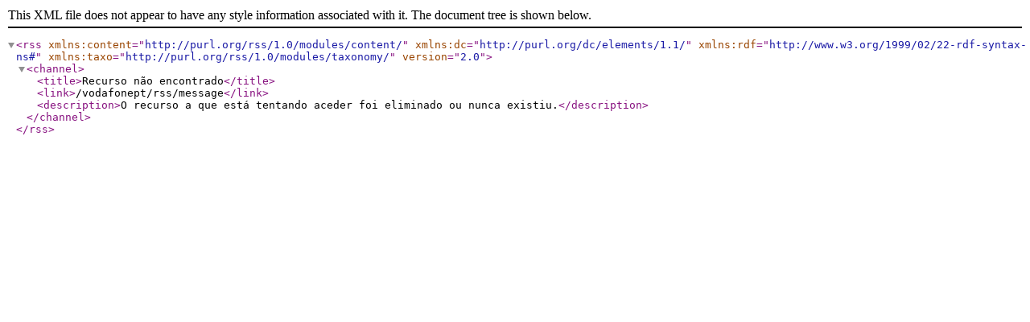

--- FILE ---
content_type: text/xml;charset=UTF-8
request_url: https://forum.vodafone.pt/rss/message?board.id=tv_serv&message.id=27535
body_size: 167
content:
<?xml version="1.0" encoding="UTF-8"?>
<rss xmlns:content="http://purl.org/rss/1.0/modules/content/" xmlns:dc="http://purl.org/dc/elements/1.1/" xmlns:rdf="http://www.w3.org/1999/02/22-rdf-syntax-ns#" xmlns:taxo="http://purl.org/rss/1.0/modules/taxonomy/" version="2.0">
  <channel>
    <title>Recurso não encontrado</title>
    <link>/vodafonept/rss/message</link>
    <description>O recurso a que está tentando aceder foi eliminado ou nunca existiu.</description>
  </channel>
</rss>

